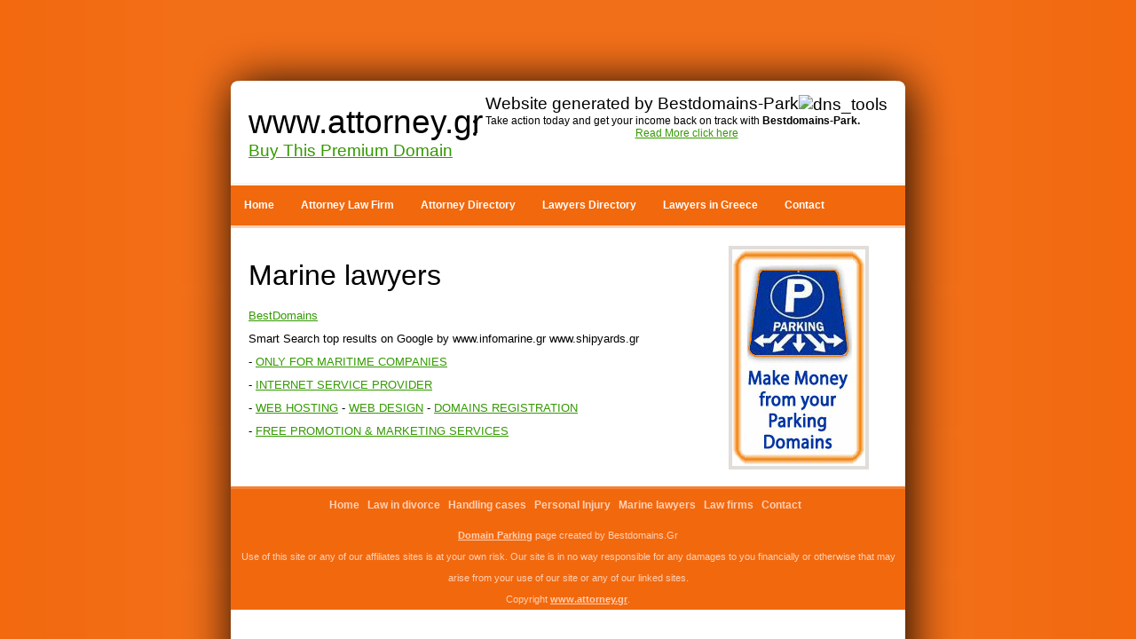

--- FILE ---
content_type: text/html; charset=UTF-8
request_url: https://www.attorney.gr/marine-lawyers
body_size: 2381
content:
<!DOCTYPE html PUBLIC "-//W3C//DTD XHTML 1.1//EN" "http://www.w3.org/TR/xhtml11/DTD/xhtml11.dtd">
<html xmlns="http://www.w3.org/1999/xhtml" xml:lang="en">
<head>
	<title>Marine lawyers</title>
	<meta http-equiv="Content-Type" content="text/html; charset=utf-8" />
	<meta name="keywords" content="Attorney,www.attorney.gr,Marine lawyers" />
	<meta name="description" content="Attorney" />
	
	<link rel="stylesheet" type="text/css" href="templates/modern/style.css" />
	
	<style type="text/css">
body {
	background: #F2680D url('templates/modern/img/t32_bgline.png') repeat center 160px;
}
a {
	color: #339900;
}
div#container {
	background: transparent url('templates/modern/img/t32_topbg.png') repeat-x top center;
}
div.topmenu {
	border-top: 3px solid #FFF4E6;
	border-bottom: 3px solid #FED0B4;
	background: #F2680D;
}
div.topmenu li a.on {
	background: #339900;
}
div.topmenu li a:hover {
	background: #F48235;
}
div.topmenu li a.on:hover {
	background: #339900;
}
ul.keywords li a, ul.searches li a {
	border-bottom: 1px solid #FED0B4;
	background: #FFF4E6;
	color: #F48235;
}
ul.keywords li a:hover, ul.searches li a:hover {
	border-bottom: 1px solid #FED0B4;
	background: #F2680D;
}
div.rss div.title a, div.ebay div.title a {
	background: #339900;
	text-decoration: none;
}
div#footer {
	border-top: 3px solid #F48235;
	background: #F2680D;
	color: #FED0B4;
}
div#footer a {
	font-weight: bold;
	color: #FED0B4;
}
div.bottommenu li a {
	color: #FFF4E6;
}
	</style>
</head>
<body>
	<div id="container">
	<div id="wrapper">
		<div id="header" class="clear">
<div class="left">
	<h1><a href="http://www.attorney.gr">
		www.attorney.gr		</a></h1>
	<h2><a href="./offer">Buy This Premium Domain</a></h2>
</div>
<div class="right">
<div class="box"><div class="node oneone"><h2 class="contentheading">Website generated by Bestdomains-Park<img style="vertical-align: middle;" src="http://www.bestdomains.gr/images/stories/park-80x80.gif" alt="dns_tools" data-mce-src="http://www.bestdomains.gr/images/stories/park-80x80.gif" data-mce-style="vertical-align: middle;" height="88" width="88"></h2><ul><li style="text-align: left;" data-mce-style="text-align: left;">Take action today and get your income back on track with <strong><span class="style1">Bestdomains-Park</span>.</strong></li><li class="style2"><a href="http://www.bestdomains.gr/index.php?option=com_content&amp;view=article&amp;id=68" target="_blank" data-mce-href="http://www.bestdomains.gr/index.php?option=com_content&amp;view=article&amp;id=68">Read More click here</a><br data-mce-bogus="1"></li></ul></div><div class="node four"><br></div></div>
</div>
		</div>
		<div id="menu">
			<div class="topmenu">
<ul class="clear">
	<li><a href="./">
Home
</a></li>
	<li><a href="./attorney-law-firm">
Attorney Law Firm
</a></li>
	<li><a href="./attorney-directory">
Attorney Directory
</a></li>
	<li><a href="./lawyers-directory">
Lawyers Directory
</a></li>
	<li><a href="./lawyers-in-greece">
Lawyers in Greece
</a></li>
<li><a href="./contact">Contact</a></li></ul>
			</div>
		</div>
		<div id="content">

			<div class="clear">
				<div class="left" style="float: right;">
<script type="text/javascript"><!--
	google_ad_client = "ca-pub-1190074168262395";
	google_ad_channel = "";
	google_ad_width = 160;
	google_ad_height = 600;
	google_ad_format = "160x600_as";
	google_color_border = "FFFFFF";
	google_color_bg = "FFFFFF";
	google_color_link = "3C7BCF";
	google_color_url = "3C7BCF";
	google_color_text = "000000";
	//--></script>
	<script type="text/javascript" src="http://pagead2.googlesyndication.com/pagead/show_ads.js"></script><div class="imgbox box"><a href="http://www.bestdomain.gr" target="_blank"><img src="/files/images/1331104346.jpg" alt="" /></a></div>
				</div>
				<div class="right" style="float: left;">
					<div class="search">
											</div>
					<!--<div class="search">
						<form action="" method="post">
							<input type="text" name="keyword" class="field" style="width: 300px;" />
							<input type="submit" name="search" value="search" class="button" />
						</form>
					</div>-->
					<h1>Marine lawyers</h1>
				
<script type="text/javascript"><!--
	google_ad_client = "ca-pub-1190074168262395";
	google_ad_channel = "5723757803";
	google_ad_width = 468;
	google_ad_height = 60;
	google_ad_format = "468x60_as";
	google_color_border = "FFFFFF";
	google_color_bg = "FFFFFF";
	google_color_link = "FFFFFF";
	google_color_url = "FFFFFF";
	google_color_text = "FFFFFF";
	//--></script>
	<script type="text/javascript" src="http://pagead2.googlesyndication.com/pagead/show_ads.js"></script><span><a href="http://www.bestdomains.gr"target=_balnk>BestDomains</a></span><div class="box"><p>Smart Search top results on Google by www.infomarine.gr www.shipyards.gr <br><script type="mce-text/javascript">
  (function(( {
    var cx = '017171204356928460578:2fcj1cwqqu0';
    var gcse = document.createElement('script'(;
    gcse.type = 'text/javascript';
    gcse.async = true;
    gcse.src = 'https://cse.google.com/cse.js?cx='   cx;
    var s = document.getElementsByTagName('script'([0];
    s.parentNode.insertBefore(gcse, s(;
  }(((;
    </script>- <a href="http://www.infomarine.gr/clients/About-Infomarine-On-Line" data-mce-href="http://www.infomarine.gr/clients/About-Infomarine-On-Line">ONLY FOR MARITIME COMPANIES</a><br> - <a href="http://www.infomarine.gr/clients/Web-Hosting-Domains-Management" data-mce-href="http://www.infomarine.gr/clients/Web-Hosting-Domains-Management">INTERNET SERVICE PROVIDER</a><br> - <a href="http://www.infomarine.gr/clients/cart.php?gid=1" data-mce-href="http://www.infomarine.gr/clients/cart.php?gid=1">WEB HOSTING</a> - <a href="http://www.infomarine.gr/clients/Web-Design" data-mce-href="http://www.infomarine.gr/clients/Web-Design">WEB DESIGN</a> - <a href="http://www.infomarine.gr/clients/domainchecker.php" data-mce-href="http://www.infomarine.gr/clients/domainchecker.php">DOMAINS REGISTRATION</a><br> - <a href="http://www.infomarine.gr/clients/Promotion-Companies-profiles" data-mce-href="http://www.infomarine.gr/clients/Promotion-Companies-profiles">FREE PROMOTION &amp; MARKETING SERVICES</a><br data-mce-bogus="1"></p><p><br></p></div>
				</div>
			</div>
		</div>
		<div id="footer">
		<div class="bottommenu">
<ul class="clear">
	<li><a href="./">Home</a></li>
	<li><a href="./law-in-divorce">Law in divorce</a></li>
	<li><a href="./handling-cases">Handling cases</a></li>
	<li><a href="./personal-injury">Personal Injury</a></li>
	<li><a href="./marine-lawyers" class="on">Marine lawyers</a></li>
	<li><a href="./law-firms">Law firms</a></li>
<li><a href="/contact">Contact</a></li></ul>
		</div>
<a href="http://www.bestdomains.gr/">Domain Parking</a> page created by Bestdomains.Gr<script type="text/javascript"><!--
	google_ad_client = "ca-pub-1190074168262395";
	google_ad_channel = "";
	google_ad_width = 728;
	google_ad_height = 90;
	google_ad_format = "728x90_as";
	google_color_border = "FFFFFF";
	google_color_bg = "FFFFFF";
	google_color_link = "3C7BCF";
	google_color_url = "3C7BCF";
	google_color_text = "000000";
	//--></script>
	<script type="text/javascript" src="http://pagead2.googlesyndication.com/pagead/show_ads.js"></script><div class="box">Use of this site or any of our affiliates sites is at your own risk. Our site is in no way responsible for any damages to you financially or otherwise that may arise from your use of our site or any of our linked sites. <br /> Copyright <a href="http://www.attorney.gr">www.attorney.gr</a>.</div>
		</div>
	</div>
	</div>
</body>
</html>


--- FILE ---
content_type: text/css
request_url: https://www.attorney.gr/templates/modern/style.css
body_size: 851
content:
*{margin:0px;padding:0px;}
body{margin:0px;padding:0px;background:#000000;font:12px Arial, sans-serif;text-align:center;}
.clear:after{content:'.';display:block;height:0;clear:both;visibility:hidden;}
.clear{display:inline-block;}
* html .clear{height:1%;}
.clear{display:block;}
.left{float:left;}
.right{float:right;}
a{color:#FF0000;}
input.field{width:220px;padding:4px;background:#F4F4F4;font:12px Arial,sans-serif;border-size:1px;}
textarea{width:220px;padding:4px;background:#F4F4F4;font:12px Arial,sans-serif;}
input.button{background:#022939;border:2px solid #022939;color:#FFF;padding:2px;font:12px Arial,sans-serif;}
html>body input.button{padding:3px 4px;}
div#container{padding:91px 0px 0px 0px;background:transparent;text-align:center;}
div#wrapper{margin:0 auto;padding:0px 0px;width:760px;}
html>body div#wrapper{width:760px;}
div#menu{margin:10px 0px 0px 0px;}
div#header{padding:15px 20px;}
div#content{padding:20px 20px 0px 20px;font-size:1.1em;}
div#content div.left{width:200px;}
div#content div.right{width:500px;}
div#footer{border-top:3px solid #AAA;background:#000;font-size:0.9em;color:#AAA;line-height:24px;text-align:center;}
div#header h1{padding:10px 0px 0px 0px;font-size:3.1em;font-family:Arial;font-weight:normal;text-align:left;}
div#header h1 a{text-decoration:none;color:#000;}
div#header h2{font-size:1.6em;font-weight:normal;text-align:left;}
div#header h2 a:hover{text-decoration:none;}
div#header div.box{margin:0px 0px 10px 0px;}
div.search{padding:0px 0px 10px 0px;text-align:left;}
div.topmenu{height:45px;margin:0px;padding:0px;background:#000;}
div.topmenu ul{list-style-type:none;}
div.topmenu li{float:left;}
div.topmenu li a{display:block;padding:0px 15px;font-family:Arial;font-size:1em;font-weight:bold;color:#FFF;line-height:45px;text-decoration:none;outline:none;}
div.topmenu li a.on{background:#FF0000;}
div.topmenu li a:hover{background:#444444;}
div.topmenu li a.on:hover{background:#FF0000;}
div#content{line-height:26px;}
div#content h1{margin:10px 0px 20px 0px;font-size:2.4em;font-weight:normal;text-align:left;}
div#content div.box{margin:0px 0px 10px 0px;}
div#content div.left{text-align:left;}
div#content div.left div.imgbox{text-align:center;}
div#content div.left div.imgbox img{border:4px solid #E0DDDA;}
div#content div.right{text-align:left;}
ul.keywords{list-style-type:none;line-height:36px;font-size:1em;}
ul.keywords li a{display:block;height:1%;margin:0px 0px 2px 0px;padding:0px 15px;border-bottom:1px solid #AAA;background:#EEE;color:#000;text-decoration:none;outline:none;}
ul.keywords li a:hover{border-bottom:1px solid #000;background:#000;color:#FFF;}
ul.searches{list-style-type:none;line-height:36px;font-size:1em;}
ul.searches li a{display:block;height:1%;margin:0px 0px 2px 0px;padding:0px 15px;border-bottom:1px solid #AAA;background:#EEE;color:#000;text-decoration:none;outline:none;}
ul.searches li a:hover{border-bottom:1px solid #000;background:#000;color:#FFF;}
div.tags{padding:10px 20px;line-height:32px;font-family:Arial;text-align:justify;}
div.tags ul{list-style-type:none;}
div.tags li{display:inline;}
div.tags li a{padding:0px 6px 0px 0px;line-height:26px;color:#666;}
div.tags li a:hover{text-decoration:none;}
div.bottommenu{margin:6px 0px 10px 0px;text-align:center;font-size:1.1em;}
div.bottommenu ul{list-style-type:none;}
div.bottommenu li{display:inline;margin:0px;}
div.bottommenu li a{margin:0px 6px 0px 0px;padding:4px 0px;color:#EEE;text-decoration:none;outline:none;}
div.bottommenu li a.on{}
div.bottommenu li a:hover{border-bottom:1px dotted #EEE;}
div.bottommenu li a.on:hover{border-bottom:none;}
div.rss{}
div.rss div.title{margin:0px;font-size:1.4em;}
div.rss div.title a{background:#000;color:#FFF;text-decoration:none;}
div.rss div.title a:hover{text-decoration:underline;}
div.rss div.description{margin:10px 0px 10px 0px;}
div.ebay{}
div.ebay div.title{margin:0px;font-size:1.4em;}
div.ebay div.title a{background:#000;color:#FFF;text-decoration:none;}
div.ebay div.title a:hover{text-decoration:underline;}
div.ebay div.description img{margin:0px 10px 0px 0px;}